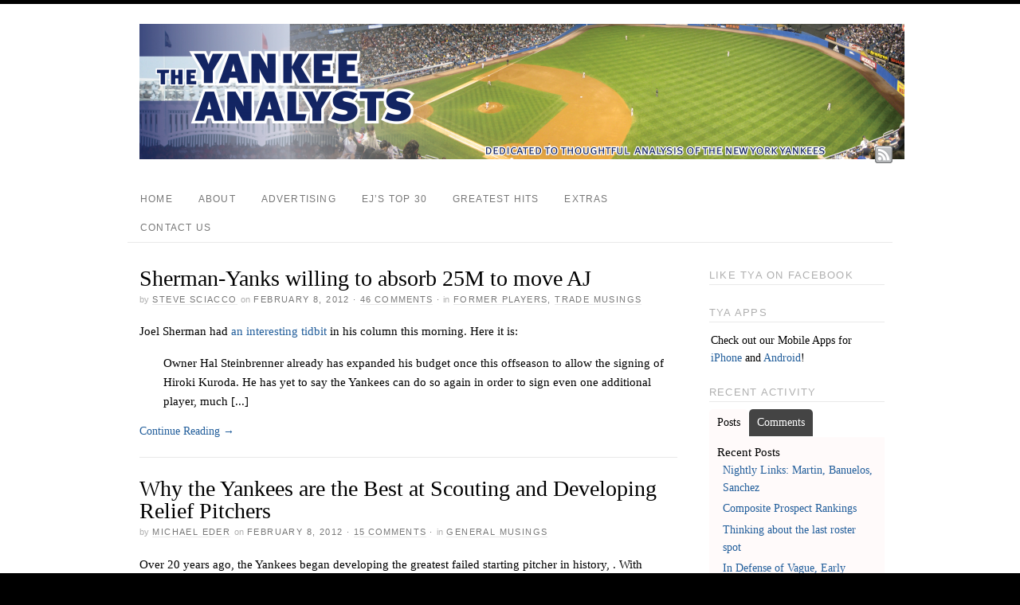

--- FILE ---
content_type: text/html; charset=utf-8
request_url: http://yankeeanalysts.com/2012/02/08
body_size: 16273
content:
<!DOCTYPE html>
<html dir="ltr" lang="en-US">
<head>
  <meta http-equiv="Content-Type" content="text/html; charset=utf-8">
  <title>2012 February 08 | New York Yankees blog, Yankees blog, A blog about the New York Yankees | The Yankee Analysts</title>
  <link rel="shortcut icon" href="/wp-content/uploads/2011/02/favicon.ico" type="image/x-icon">
  <link rel="profile" href="http://gmpg.org/xfn/11">
  <link rel="alternate" type="application/rss+xml" title="New York Yankees blog, Yankees blog, A blog about the New York Yankees | The Yankee Analysts &raquo; Feed" href="/feed">
  <link rel="alternate" type="application/rss+xml" title="New York Yankees blog, Yankees blog, A blog about the New York Yankees | The Yankee Analysts &raquo; Comments Feed" href="/comments/feed">
  <link rel='stylesheet' id='pagelines-stylesheet-css' href='/wp-content/themes/platform/style.css?ver=136-092711150651' type='text/css' media='all'>
  <link rel='stylesheet' id='tabber_widget-tabber-widget-rounded-light-css' href='/wp-content/plugins/tabber-widget/templates/rounded-light.css?ver=3.2.1' type='text/css' media='all'>
  <script type='text/javascript'>
  /* <![CDATA[ */
  var aec_frontend = {atdlang : 'en',atd : 'true',expand : 'true',url : 'https://yankeeanalysts.com/wp-content/plugins/wp-ajax-edit-comments/php/comment-popup.php',title : 'Comment Box'};
  /* ]]> */
  </script>
  <script type='text/javascript' src='/wp-includes/js/l10n.js?ver=20101110'></script>
  <script type='text/javascript' src='/wp-includes/js/jquery/jquery.js?ver=1.6.1'></script>
  <script type='text/javascript' src='/wp-content/plugins/tabber-widget/js/jquery.idTabs.min.js?ver=3.2.1'></script>
  <script type='text/javascript' src='/wp-content/plugins/wp-ajax-edit-comments/js/jquery.atd.textarea.js?ver=1.0'></script>
  <script type='text/javascript' src='/wp-content/plugins/wp-ajax-edit-comments/js/csshttprequest.js?ver=1.0'></script>
  <script type='text/javascript' src='/wp-content/plugins/wp-ajax-edit-comments/js/jquery.colorbox.min.js?ver=1.3.15'></script>
  <script type='text/javascript' src='/wp-content/plugins/wp-ajax-edit-comments/js/frontend.js?ver=1.0'></script>
  <link rel="EditURI" type="application/rsd+xml" title="RSD" href="/xmlrpc.php?rsd">
  <link rel="wlwmanifest" type="application/wlwmanifest+xml" href="/wp-includes/wlwmanifest.xml">
  <link rel='index' title='New York Yankees blog, Yankees blog, A blog about the New York Yankees | The Yankee Analysts' href='/'>
  <link rel="canonical" href="/2012/02/08">
  <script type="text/javascript" src="https://apis.google.com/js/plusone.js"></script>
  
  <script type="text/javascript">
  stLight.options({publisher:'wp.0767a0d8-ce87-484e-b767-b3ea1f6f92f2'});var st_type='wordpress3.0.5';
  </script>
  <script type="text/javascript" src="/wp-content/plugins/starcross-mlb-standings-widget/star_mlb_standings-js.php"></script>
  <link rel="stylesheet" href="/wp-content/plugins/starcross-mlb-standings-widget/standings.css" type="text/css" media="screen">
  <link rel="stylesheet" id="dynamic-css" href="/wp-content/themes/platform/css/dynamic.css?ver=136-092711203536" type="text/css" media="all">
  <style type="text/css">
  .recentcomments a{display:inline !important;padding:0 !important;margin:0 !important;}
  </style>
  <style type="text/css" media="all">
  /* <![CDATA[ */
  @import url("/wp-content/plugins/wp-table-reloaded/css/plugin.css?ver=1.9.2");
  @import url("/wp-content/plugins/wp-table-reloaded/css/datatables.css?ver=1.9.2");
  /* ]]> */
  </style>
</head>
<body class="archive date full_width ttype-posts tmain-posts">
  <div id="site" class="one-sidebar-right">
    <div id="page">
      <div id="page-canvas">
        <div id="header" class="container-group fix">
          <div class="outline">
            <div id="branding" class="container fix">
              <div class="texture">
                <div class="content">
                  <div class="content-pad">
                    <div class="branding_wrap">
                      <a class="mainlogo-link" href="/" title="New York Yankees blog, Yankees blog, A blog about the New York Yankees | The Yankee Analysts"><img class="mainlogo-img" src="/wp-content/uploads/2011/02/YAbanner-1-e1297211891753.png" alt="New York Yankees blog, Yankees blog, A blog about the New York Yankees | The Yankee Analysts"></a>
                      <div class="icons" style="bottom: 0px; right: px;">
                        <a target="_blank" href="/feed" class="rsslink"></a>
                      </div>
                    </div>
                    <div class="clear"></div>
                  </div>
                </div>
              </div>
            </div>
            <div id="primary-nav" class="container fix">
              <div class="texture">
                <div class="content">
                  <div class="content-pad">
                    <div id="nav_row" class="main_nav fix">
                      <ul id="menu-tya-menu" class="main-nav">
                        <li id="menu-item-25392" class="menu-item menu-item-type-custom menu-item-object-custom menu-item-home menu-item-25392">
                          <a href="/">Home</a>
                        </li>
                        <li id="menu-item-25389" class="menu-item menu-item-type-post_type menu-item-object-page menu-item-25389">
                          <a href="/about-3">About</a>
                        </li>
                        <li id="menu-item-25388" class="menu-item menu-item-type-post_type menu-item-object-page menu-item-25388">
                          <a href="/advertising">Advertising</a>
                        </li>
                        <li id="menu-item-25387" class="menu-item menu-item-type-post_type menu-item-object-page menu-item-25387">
                          <a href="/ejs-top-30">EJ&#8217;s Top 30</a>
                        </li>
                        <li id="menu-item-26425" class="menu-item menu-item-type-post_type menu-item-object-page menu-item-26425">
                          <a href="/greatest-hits">Greatest Hits</a>
                        </li>
                        <li id="menu-item-26424" class="menu-item menu-item-type-post_type menu-item-object-page menu-item-26424">
                          <a href="/guest-posts-interviews">Extras</a>
                        </li>
                        <li id="menu-item-25390" class="menu-item menu-item-type-post_type menu-item-object-page menu-item-25390">
                          <a href="/contact-us">Contact Us</a>
                        </li>
                      </ul>
                      <form method="get" class="searchform" action="https://yankeeanalysts.com/" onsubmit="this.submit();return false;">
                        <fieldset>
                           
                        </fieldset>
                      </form>
                    </div>
                    <div class="clear"></div>
                  </div>
                </div>
              </div>
            </div>
          </div>
        </div>
        <div id="page-main" class="container-group fix">
          <div id="dynamic-content" class="outline fix">
            <div id="maincontent" class="container fix">
              <div class="texture">
                <div class="content">
                  <div class="content-pad">
                    <div id="pagelines_content" class="one-sidebar-right fix">
                      <div id="column-wrap" class="fix">
                        <div id="column-main" class="mcolumn fix">
                          <div class="mcolumn-pad">
                            <div id="theloop" class="copy fix">
                              <div class="copy-pad">
                                <div class="post-38264 post type-post status-publish format-standard hentry category-former-players category-trade-musings fpost" id="post-38264">
                                  <div class="post-meta fix">
                                    <div class="post-header fix post-nothumb" style="">
                                      <div class="post-title-section fix">
                                        <div class="post-title fix">
                                          <h2 class="entry-title"><a href="/2012/02/sherman-yanks-willing-to-absorb-25m-to-move-aj-38264" title="Sherman-Yanks willing to absorb 25M to move AJ" rel="bookmark">Sherman-Yanks willing to absorb 25M to move AJ</a></h2>
                                          <div class="metabar">
                                            <em><span class="sword">By</span> <span class="author vcard"><span class="fn"><a href="/author/steve-s" title="Posts by Steve Sciacco" rel="author">Steve Sciacco</a></span></span> <span class="sword">On</span> <span class="date time published" title="2012-02-08T21:00:25-0500">February 8, 2012</span> &middot; <span class="post-comments"><a href="/2012/02/sherman-yanks-willing-to-absorb-25m-to-move-aj-38264#comments">46 Comments</a></span> &middot; <span class="sword">In</span> <span class="categories"><a href="/category/former-players" title="View all posts in Former Players" rel="category tag">Former Players</a>, <a href="/category/trade-musings" title="View all posts in Trade Musings" rel="category tag">Trade Musings</a></span></em>
                                          </div>
                                        </div>
                                      </div>
                                      <div class="post-excerpt">
                                        <p>Joel Sherman had <a href="http://www.nypost.com/p/sports/yankees/yankees_in_hunt_for_dh_H3FPo7yOcbbwTuW0BhEZcO">an interesting tidbit</a> in his column this morning. Here it is:</p>
                                        <p style="padding-left: 30px">Owner Hal Steinbrenner already has expanded his budget once this offseason to allow the signing of Hiroki Kuroda. He has yet to say the Yankees can do so again in order to sign even one additional player, much [...]</p>
                                        <p><span class='st_facebook' st_title='Sherman-Yanks willing to absorb 25M to move AJ' st_url='https://yankeeanalysts.com/2012/02/sherman-yanks-willing-to-absorb-25m-to-move-aj-38264' displaytext='share'></span><span class='st_twitter' st_title='Sherman-Yanks willing to absorb 25M to move AJ' st_url='https://yankeeanalysts.com/2012/02/sherman-yanks-willing-to-absorb-25m-to-move-aj-38264' displaytext='share'></span><span class='st_email' st_title='Sherman-Yanks willing to absorb 25M to move AJ' st_url='https://yankeeanalysts.com/2012/02/sherman-yanks-willing-to-absorb-25m-to-move-aj-38264' displaytext='share'></span><span class='st_sharethis' st_title='Sherman-Yanks willing to absorb 25M to move AJ' st_url='https://yankeeanalysts.com/2012/02/sherman-yanks-willing-to-absorb-25m-to-move-aj-38264' displaytext='share'></span></p>
                                      </div><a class="continue_reading_link" href="/2012/02/sherman-yanks-willing-to-absorb-25m-to-move-aj-38264" title="View Sherman-Yanks willing to absorb 25M to move AJ">Continue Reading <span class="right_arrow">&rarr;</span></a>
                                    </div>
                                  </div>
                                </div>
                                <div class="post-38288 post type-post status-publish format-standard hentry category-general-musings tag-alfredo-aceves tag-daniel-bard tag-david-robertson tag-drew-storen tag-john-axford tag-mariano-rivera tag-mark-melancon tag-tyler-clippard fpost" id="post-38288">
                                  <div class="post-meta fix">
                                    <div class="post-header fix post-nothumb" style="">
                                      <div class="post-title-section fix">
                                        <div class="post-title fix">
                                          <h2 class="entry-title"><a href="/2012/02/the-yankees-are-the-best-team-at-scouting-and-developing-relief-pitchers-38288" title="Why the Yankees are the Best at Scouting and Developing Relief Pitchers" rel="bookmark">Why the Yankees are the Best at Scouting and Developing Relief Pitchers</a></h2>
                                          <div class="metabar">
                                            <em><span class="sword">By</span> <span class="author vcard"><span class="fn"><a href="/author/michael-edder" title="Posts by Michael Eder" rel="author">Michael Eder</a></span></span> <span class="sword">On</span> <span class="date time published" title="2012-02-08T19:00:26-0500">February 8, 2012</span> &middot; <span class="post-comments"><a href="/2012/02/the-yankees-are-the-best-team-at-scouting-and-developing-relief-pitchers-38288#comments">15 Comments</a></span> &middot; <span class="sword">In</span> <span class="categories"><a href="/category/general-musings" title="View all posts in General Musings" rel="category tag">General Musings</a></span></em>
                                          </div>
                                        </div>
                                      </div>
                                      <div class="post-excerpt">
                                        <p>Over 20 years ago, the Yankees began developing the greatest failed starting pitcher in history, <!-- yankeeanalysts.com  -->. With Hughes and Chamberlain in constant rotation/bullpen limbo over the last few years, you could make a case that not much has changed in two decades. Banuelos and Betances should see regular starts in the later [...]</p>
                                        <p><span class='st_facebook' st_title='Why the Yankees are the Best at Scouting and Developing Relief Pitchers' st_url='https://yankeeanalysts.com/2012/02/the-yankees-are-the-best-team-at-scouting-and-developing-relief-pitchers-38288' displaytext='share'></span><span class='st_twitter' st_title='Why the Yankees are the Best at Scouting and Developing Relief Pitchers' st_url='https://yankeeanalysts.com/2012/02/the-yankees-are-the-best-team-at-scouting-and-developing-relief-pitchers-38288' displaytext='share'></span><span class='st_email' st_title='Why the Yankees are the Best at Scouting and Developing Relief Pitchers' st_url='https://yankeeanalysts.com/2012/02/the-yankees-are-the-best-team-at-scouting-and-developing-relief-pitchers-38288' displaytext='share'></span><span class='st_sharethis' st_title='Why the Yankees are the Best at Scouting and Developing Relief Pitchers' st_url='https://yankeeanalysts.com/2012/02/the-yankees-are-the-best-team-at-scouting-and-developing-relief-pitchers-38288' displaytext='share'></span></p>
                                      </div><a class="continue_reading_link" href="/2012/02/the-yankees-are-the-best-team-at-scouting-and-developing-relief-pitchers-38288" title="View Why the Yankees are the Best at Scouting and Developing Relief Pitchers">Continue Reading <span class="right_arrow">&rarr;</span></a>
                                    </div>
                                  </div>
                                </div>
                                <div class="post-38309 post type-post status-publish format-standard hentry category-hot-stove category-roster-decisions category-trade-musings fpost" id="post-38309">
                                  <div class="post-meta fix">
                                    <div class="post-header fix post-nothumb" style="">
                                      <div class="post-title-section fix">
                                        <div class="post-title fix">
                                          <h2 class="entry-title"><a href="/2012/02/man-overboard-can-yanks-rid-themselves-of-aj-burnett%e2%80%99s-sunk-cost-38309" title="Man Overboard: Can Yanks Rid Themselves of AJ Burnett’s Sunk Cost?" rel="bookmark">Man Overboard: Can Yanks Rid Themselves of AJ Burnett’s Sunk Cost?</a></h2>
                                          <div class="metabar">
                                            <em><span class="sword">By</span> <span class="author vcard"><span class="fn"><a href="/author/william-j" title="Posts by William Juliano" rel="author">William Juliano</a></span></span> <span class="sword">On</span> <span class="date time published" title="2012-02-08T17:09:29-0500">February 8, 2012</span> &middot; <span class="post-comments"><a href="/2012/02/man-overboard-can-yanks-rid-themselves-of-aj-burnett%e2%80%99s-sunk-cost-38309#comments">6 Comments</a></span> &middot; <span class="sword">In</span> <span class="categories"><a href="/category/hot-stove" title="View all posts in Hot Stove" rel="category tag">Hot Stove</a>, <a href="/category/roster-decisions" title="View all posts in Roster Decisions" rel="category tag">Roster Decisions</a>, <a href="/category/trade-musings" title="View all posts in Trade Musings" rel="category tag">Trade Musings</a></span></em>
                                          </div>
                                        </div>
                                      </div>
                                      <div class="post-excerpt">
                                        <p>(The following is being syndicated from<!-- yankeeanalysts.com  --><a href="http://www.captainsblog.info/" target="_blank">The Captain’s Blog</a>).</p>
                                        <p>Maybe&nbsp;A.J. Burnett&nbsp;isn’t untradeable after all? According to Joel Sherman, the&nbsp;<a href="http://www.nypost.com/p/sports/yankees/yankees_in_hunt_for_dh_H3FPo7yOcbbwTuW0BhEZcO">Yankees would probably have to pick up about $25 million</a>&nbsp;in order to move him, but considering his contract represents a sunk cost, any deal would be a lifeline.</p>
                                        <p>The Yankees’ incentive to trade [...]</p>
                                        <p><span class='st_facebook' st_title='Man Overboard: Can Yanks Rid Themselves of AJ Burnett’s Sunk Cost?' st_url='https://yankeeanalysts.com/2012/02/man-overboard-can-yanks-rid-themselves-of-aj-burnett%e2%80%99s-sunk-cost-38309' displaytext='share'></span><span class='st_twitter' st_title='Man Overboard: Can Yanks Rid Themselves of AJ Burnett’s Sunk Cost?' st_url='https://yankeeanalysts.com/2012/02/man-overboard-can-yanks-rid-themselves-of-aj-burnett%e2%80%99s-sunk-cost-38309' displaytext='share'></span><span class='st_email' st_title='Man Overboard: Can Yanks Rid Themselves of AJ Burnett’s Sunk Cost?' st_url='https://yankeeanalysts.com/2012/02/man-overboard-can-yanks-rid-themselves-of-aj-burnett%e2%80%99s-sunk-cost-38309' displaytext='share'></span><span class='st_sharethis' st_title='Man Overboard: Can Yanks Rid Themselves of AJ Burnett’s Sunk Cost?' st_url='https://yankeeanalysts.com/2012/02/man-overboard-can-yanks-rid-themselves-of-aj-burnett%e2%80%99s-sunk-cost-38309' displaytext='share'></span></p>
                                      </div><a class="continue_reading_link" href="/2012/02/man-overboard-can-yanks-rid-themselves-of-aj-burnett%e2%80%99s-sunk-cost-38309" title="View Man Overboard: Can Yanks Rid Themselves of AJ Burnett’s Sunk Cost?">Continue Reading <span class="right_arrow">&rarr;</span></a>
                                    </div>
                                  </div>
                                </div>
                                <div class="post-38287 post type-post status-publish format-standard hentry category-uncategorized fpost" id="post-38287">
                                  <div class="post-meta fix">
                                    <div class="post-header fix post-nothumb" style="">
                                      <div class="post-title-section fix">
                                        <div class="post-title fix">
                                          <h2 class="entry-title"><a href="/2012/02/ivan-novas-strikeouts-38287" title="Ivan Nova&#8217;s Strikeouts" rel="bookmark">Ivan Nova&#8217;s Strikeouts</a></h2>
                                          <div class="metabar">
                                            <em><span class="sword">By</span> <span class="author vcard"><span class="fn"><a href="/author/alex-geshwind" title="Posts by Alex Geshwind" rel="author">Alex Geshwind</a></span></span> <span class="sword">On</span> <span class="date time published" title="2012-02-08T14:30:18-0500">February 8, 2012</span> &middot; <span class="post-comments"><a href="/2012/02/ivan-novas-strikeouts-38287#comments">13 Comments</a></span> &middot; <span class="sword">In</span> <span class="categories"><a href="/category/uncategorized" title="View all posts in Uncategorized" rel="category tag">Uncategorized</a></span></em>
                                          </div>
                                        </div>
                                      </div>
                                      <div class="post-excerpt">
                                        <p><a href="/wp-content/uploads/2011/09/ivan-nova-reuters.jpeg"></a><!-- yankeeanalysts.com  --> in the second half of last season was, at the very least, the second best starting pitcher on the best team in the American League. 8-0 with a 3.18 ERA and a 2.35 K/BB rate, the late-blooming&nbsp;Dominican&nbsp;right hander with a big body and big stuff looked to be putting everything together [...]</p>
                                        <p><span class='st_facebook' st_title='Ivan Nova&#8217;s Strikeouts' st_url='https://yankeeanalysts.com/2012/02/ivan-novas-strikeouts-38287' displaytext='share'></span><span class='st_twitter' st_title='Ivan Nova&#8217;s Strikeouts' st_url='https://yankeeanalysts.com/2012/02/ivan-novas-strikeouts-38287' displaytext='share'></span><span class='st_email' st_title='Ivan Nova&#8217;s Strikeouts' st_url='https://yankeeanalysts.com/2012/02/ivan-novas-strikeouts-38287' displaytext='share'></span><span class='st_sharethis' st_title='Ivan Nova&#8217;s Strikeouts' st_url='https://yankeeanalysts.com/2012/02/ivan-novas-strikeouts-38287' displaytext='share'></span></p>
                                      </div><a class="continue_reading_link" href="/2012/02/ivan-novas-strikeouts-38287" title="View Ivan Nova&#8217;s Strikeouts">Continue Reading <span class="right_arrow">&rarr;</span></a>
                                    </div>
                                  </div>
                                </div>
                                <div class="post-38276 post type-post status-publish format-standard hentry category-organizational-philosophies tag-cc-sabathia tag-edwin-jackson tag-hiroki-kuroda tag-michael-pineda tag-raul-ibanez fpost" id="post-38276">
                                  <div class="post-meta fix">
                                    <div class="post-header fix post-nothumb" style="">
                                      <div class="post-title-section fix">
                                        <div class="post-title fix">
                                          <h2 class="entry-title"><a href="/2012/02/could-raul-ibanez-be-a-decoy-38276" title="Could Raul Ibanez be a Decoy?" rel="bookmark">Could Raul Ibanez be a Decoy?</a></h2>
                                          <div class="metabar">
                                            <em><span class="sword">By</span> <span class="author vcard"><span class="fn"><a href="/author/michael-edder" title="Posts by Michael Eder" rel="author">Michael Eder</a></span></span> <span class="sword">On</span> <span class="date time published" title="2012-02-08T09:30:50-0500">February 8, 2012</span> &middot; <span class="post-comments"><a href="/2012/02/could-raul-ibanez-be-a-decoy-38276#comments">11 Comments</a></span> &middot; <span class="sword">In</span> <span class="categories"><a href="/category/organizational-philosophies" title="View all posts in Organizational Philosophies" rel="category tag">Organizational Philosophies</a></span></em>
                                          </div>
                                        </div>
                                      </div>
                                      <div class="post-excerpt">
                                        <p>Monday appeared as if it was the day we’d finally find out the new DH in 2012. <a href="http://espn.go.com/new-york/mlb/story/_/id/7548175/source-new-york-yankees-look-johnny-damon-hideki-matsui-raul-ibanez">Buster Olney reported</a> late afternoon, that the decision between , <!-- yankeeanalysts.com  -->, or <!-- yankeeanalysts.com  --> would be made by the end of the week.  up with [...]</p>
                                        <p><span class='st_facebook' st_title='Could Raul Ibanez be a Decoy?' st_url='https://yankeeanalysts.com/2012/02/could-raul-ibanez-be-a-decoy-38276' displaytext='share'></span><span class='st_twitter' st_title='Could Raul Ibanez be a Decoy?' st_url='https://yankeeanalysts.com/2012/02/could-raul-ibanez-be-a-decoy-38276' displaytext='share'></span><span class='st_email' st_title='Could Raul Ibanez be a Decoy?' st_url='https://yankeeanalysts.com/2012/02/could-raul-ibanez-be-a-decoy-38276' displaytext='share'></span><span class='st_sharethis' st_title='Could Raul Ibanez be a Decoy?' st_url='https://yankeeanalysts.com/2012/02/could-raul-ibanez-be-a-decoy-38276' displaytext='share'></span></p>
                                      </div><a class="continue_reading_link" href="/2012/02/could-raul-ibanez-be-a-decoy-38276" title="View Could Raul Ibanez be a Decoy?">Continue Reading <span class="right_arrow">&rarr;</span></a>
                                    </div>
                                  </div>
                                </div>
                                <div class="clear"></div>
                              </div>
                            </div>
                            <div id="pagination" class="copy fix">
                              <div class="copy-pad">
                                <div class="clear"></div>
                              </div>
                            </div>
                          </div>
                        </div>
                      </div>
                      <div id="sidebar-wrap" class="fix">
                        <div id="sidebar1" class="scolumn fix">
                          <div class="scolumn-pad">
                            <div id="sidebar_primary" class="copy fix">
                              <div class="copy-pad">
                                <ul id="list_sidebar_primary" class="sidebar_widgets fix">
                                  <li id="mr-like-widget-3" class="MR_Like_Widget widget fix">
                                    <div class="widget-pad">
                                      <h3 class="widget-title">LIKE TYA ON FACEBOOK</h3>
                                    </div>
                                  </li>
                                  <li id="text-7" class="widget_text widget fix">
                                    <div class="widget-pad">
                                      <h3 class="widget-title">TYA Apps</h3>
                                      <div class="textwidget">
                                        Check out our Mobile Apps for <a href="http://itunes.apple.com/us/app/the-yankee-analyst/id448297317?mt=8/">iPhone</a> and <a href="https://market.android.com/details?id=com.shoutem.n31906">Android</a>!
                                      </div>
                                    </div>
                                  </li>
                                  <li id="tabber_widget-3" class="tabber_widget widget fix">
                                    <div class="widget-pad">
                                      <h3 class="widget-title">Recent Activity</h3>
                                      <div id="tabber_widget-3-content" class="tabber-widget-0 tabber-widget-rounded-light">
                                        <ul class="tabber-widget-tabs">
                                          <li>
                                            <a class="selected" href="#tab-tabber_widget-3-1">Posts</a>
                                          </li>
                                          <li>
                                            <a href="#tab-tabber_widget-3-2">Comments</a>
                                          </li>
                                        </ul>
                                        <div id="tab-tabber_widget-3-1" class="tabber-widget-content">
                                          <div class="tabber-widget widget_recent_entries" id="recent-posts-3">
                                            <h5 class="tabber-widget-title">Recent Posts</h5>
                                            <ul>
                                              <li>
                                                <a href="/2012/02/nightly-links-martin-banuelos-sanchez-38750" title="Nightly Links: Martin, Banuelos, Sanchez">Nightly Links: Martin, Banuelos, Sanchez</a>
                                              </li>
                                              <li>
                                                <a href="/2012/02/composite-prospect-rankings-38731" title="Composite Prospect Rankings">Composite Prospect Rankings</a>
                                              </li>
                                              <li>
                                                <a href="/2012/02/thinking-about-the-last-roster-spot-38742" title="Thinking about the last roster spot">Thinking about the last roster spot</a>
                                              </li>
                                              <li>
                                                <a href="/2012/02/in-defense-of-vague-early-spring-training-reports-38738" title="In Defense of Vague, Early Spring Training Reports">In Defense of Vague, Early Spring Training Reports</a>
                                              </li>
                                              <li>
                                                <a href="/2012/02/standardizing-the-top-yankee-prospects-38735" title="Standardizing The Top Yankee Prospects">Standardizing The Top Yankee Prospects</a>
                                              </li>
                                              <li>
                                                <a href="/2012/02/reiterating-a-point-about-the-post-mo-dern-world-38727" title="Reiterating a point about the Post Mo-dern world">Reiterating a point about the Post Mo-dern world</a>
                                              </li>
                                              <li>
                                                <a href="/2012/02/nightly-links-aardsma-rivera-arod-38725" title="Nightly Links: Aardsma, Rivera, Arod">Nightly Links: Aardsma, Rivera, Arod</a>
                                              </li>
                                              <li>
                                                <a href="/2012/02/the-ibanezjones-dh-v-the-montero-dh-38690" title="The Ibanez/Jones DH v. The Montero DH">The Ibanez/Jones DH v. The Montero DH</a>
                                              </li>
                                              <li>
                                                <a href="/2012/02/catch-22-yadier-molina%e2%80%99s-bat-once-again-puts-the-cardinals-on-the-defensive-38719" title="Catch-22: Yadier Molina’s Bat Again Puts the Cardinals on the Defensive">Catch-22: Yadier Molina’s Bat Again Puts the Cardinals on the Defensive</a>
                                              </li>
                                              <li>
                                                <a href="/2012/02/eric-chavez-is-back-why-38688" title="Eric Chavez is back. Why?">Eric Chavez is back. Why?</a>
                                              </li>
                                            </ul>
                                          </div>
                                        </div>
                                        <div id="tab-tabber_widget-3-2" class="tabber-widget-content">
                                          <div class="tabber-widget widget_recent_comments" id="recent-comments-3">
                                            <h5 class="tabber-widget-title">Recent Comments</h5>
                                            <ul id="recentcomments">
                                              <li class="recentcomments">
                                                <a href='http://rollercoasterinfo/games' rel='external nofollow' class='url'>roller coaster games</a> on <a href="/2011/08/posada-and-the-dh-in-2012-33192#comment-171928">Posada and the DH in 2012</a>
                                              </li>
                                              <li class="recentcomments">bottom line on <a href="/2012/02/composite-prospect-rankings-38731#comment-171887">Composite Prospect Rankings</a>
                                              </li>
                                              <li class="recentcomments">Greg on <a href="/2012/02/thinking-about-the-last-roster-spot-38742#comment-171794">Thinking about the last roster spot</a>
                                              </li>
                                              <li class="recentcomments">
                                                 on <a href="/2012/02/whos-been-eating-all-the-capn-crunch-38704#comment-171761">Who&#8217;s Been Eating All The Cap&#8217;n Crunch?</a>
                                              </li>
                                              <li class="recentcomments">
                                                <a href='/' rel='external nofollow' class='url'>Eric Schultz</a> on <a href="/2012/02/reiterating-a-point-about-the-post-mo-dern-world-38727#comment-171757">Reiterating a point about the Post Mo-dern world</a>
                                              </li>
                                              <li class="recentcomments">Hawaii Dave on <a href="/2012/02/the-ibanezjones-dh-v-the-montero-dh-38690#comment-171752">The Ibanez/Jones DH v. The Montero DH</a>
                                              </li>
                                              <li class="recentcomments">Les millman on <a href="/2012/02/eric-chavez-is-back-why-38688#comment-171751">Eric Chavez is back. Why?</a>
                                              </li>
                                              <li class="recentcomments">Steve Karsay on <a href="/2012/02/reiterating-a-point-about-the-post-mo-dern-world-38727#comment-171740">Reiterating a point about the Post Mo-dern world</a>
                                              </li>
                                              <li class="recentcomments">
                                                <a href='/2012/02/reiterating-a-point-about-the-post-mo-dern-world-38727' rel='external nofollow' class='url'>Reiterating a point about the Post Mo-dern world | New York Yankees blog, Yankees blog, A blog about the New York Yankees | The Yankee Analysts</a> on <a href="/2011/02/life-after-mo-25678#comment-171734">Life After Mo</a>
                                              </li>
                                              <li class="recentcomments">Joe G on <a href="/2012/02/nightly-links-aardsma-rivera-arod-38725#comment-171721">Nightly Links: Aardsma, Rivera, Arod</a>
                                              </li>
                                            </ul>
                                          </div>
                                        </div>
                                      </div>
                                      <script type="text/javascript">
                                      jQuery("#tabber_widget-3-content ul").idTabs();
                                      </script>
                                    </div>
                                  </li>
                                  <li id="tabber_widget-7" class="tabber_widget widget fix">
                                    <div class="widget-pad">
                                      <h3 class="widget-title">Authors</h3>
                                      <div id="tabber_widget-7-content" class="tabber-widget-4 tabber-widget-rounded-light">
                                        <ul class="tabber-widget-tabs">
                                          <li>
                                            <a class="selected" href="#tab-tabber_widget-7-1">Author List</a>
                                          </li>
                                          <li>
                                            <a href="#tab-tabber_widget-7-2">Twitter</a>
                                          </li>
                                        </ul>
                                        <div id="tab-tabber_widget-7-1" class="tabber-widget-content">
                                          <div class="tabber-widget widget_knrAuthorList" id="knr-author-list">
                                            <h5 class="tabber-widget-title">Authors</h5>
                                            <ul class="">
                                              <li>
                                                <a href="/?author=22" title="Posts by Michael Eder">Michael Eder</a>
                                              </li>
                                              <li>
                                                <a href="/?author=9" title="Posts by EJ Fagan ">EJ Fagan</a>
                                              </li>
                                              <li>
                                                <a href="/?author=20" title="Posts by Alex Geshwind">Alex Geshwind</a>
                                              </li>
                                              <li>
                                                <a href="/?author=10" title="Posts by Matt Imbrogno ">Matt Imbrogno</a>
                                              </li>
                                              <li>
                                                <a href="/?author=7" title="Posts by William Juliano ">William Juliano</a>
                                              </li>
                                              <li>
                                                <a href="/?author=21" title="Posts by Domenic Lanza">Domenic Lanza</a>
                                              </li>
                                              <li>
                                                <a href="/?author=16" title="Posts by Mike Jaggers-Radolf">Mike Jaggers-Radolf</a>
                                              </li>
                                              <li>
                                                <a href="/?author=19" title="Posts by Brad Vietrogoski">Brad Vietrogoski</a>
                                              </li>
                                              <li>
                                                <a href="/?author=8" title="Posts by Eric Schultz ">Eric Schultz</a>
                                              </li>
                                              <li>
                                                <a href="/?author=12" title="Posts by Steve Sciacco ">Steve Sciacco</a>
                                              </li>
                                            </ul>
                                          </div>
                                        </div>
                                        <div id="tab-tabber_widget-7-2" class="tabber-widget-content">
                                          <div class="tabber-widget widget_text" id="text-6">
                                            <h5 class="tabber-widget-title">Twitter</h5>
                                            <div class="textwidget">
                                              <p>* TYA Twitter - </p>
                                              <p>* EJ Fagan - </p>
                                              <p>* Matt Imbrogno -</p>
                                              <p>* William J. -</p>
                                              <p>* Larry Koestler-</p>
                                              <p>* Moshe Mandel -</p>
                                              <p>* Sean P. -</p>
                                              <p>* Eric Schultz - </p>
                                              <p>* Matt Warden - </p>
                                            </div>
                                          </div>
                                        </div>
                                      </div>
                                      <script type="text/javascript">
                                      jQuery("#tabber_widget-7-content ul").idTabs();
                                      </script>
                                    </div>
                                  </li>
                                  <li id="text-9" class="widget_text widget fix">
                                    <div class="widget-pad">
                                      <div class="textwidget">
                                        Most <a href="http://www.pokersite.org/us-poker-sites/">poker sites open to US players</a> also provide <a href="http://www.slots.org/USA-Players/US-Online-Casinos-USA-Slots/">online casinos accepting USA</a> players. A good example of this is BetOnline.com, where you can play 3D casino games, bet on sports or play poker from anywhere in the United States.
                                      </div>
                                    </div>
                                  </li>
                                  <li id="text-8" class="widget_text widget fix">
                                    <div class="widget-pad">
                                      <h3 class="widget-title">Other Links</h3>
                                      <div class="textwidget">
                                        <a href="http://www.partypoker.it/">PartyPoker Italia</a>
                                      </div>
                                    </div>
                                  </li>
                                  <li id="meta-3" class="widget_meta widget fix">
                                    <div class="widget-pad">
                                      <h3 class="widget-title">Meta</h3>
                                      <ul>
                                        <li>
                                          <a href="/wp-login.php">Log in</a>
                                        </li>
                                        <li>
                                          <a href="/feed" title="Syndicate this site using RSS 2.0">Entries <abbr title="Really Simple Syndication">RSS</abbr></a>
                                        </li>
                                        <li>
                                          <a href="/comments/feed" title="The latest comments to all posts in RSS">Comments <abbr title="Really Simple Syndication">RSS</abbr></a>
                                        </li>
                                        <li>
                                          <a href="http://wordpress.org/" title="Powered by WordPress, state-of-the-art semantic personal publishing platform.">WordPress.org</a>
                                        </li>
                                      </ul>
                                    </div>
                                  </li>
                                  <li id="tabber_widget-6" class="tabber_widget widget fix">
                                    <div class="widget-pad">
                                      <h3 class="widget-title">Blogroll</h3>
                                      <div id="tabber_widget-6-content" class="tabber-widget-3 tabber-widget-rounded-light">
                                        <ul class="tabber-widget-tabs">
                                          <li>
                                            <a class="selected" href="#tab-tabber_widget-6-1">Blogs</a>
                                          </li>
                                          <li>
                                            <a href="#tab-tabber_widget-6-2">Writers</a>
                                          </li>
                                          <li>
                                            <a href="#tab-tabber_widget-6-3">Resources</a>
                                          </li>
                                        </ul>
                                        <div id="tab-tabber_widget-6-1" class="tabber-widget-content">
                                          <div class="tabber-widget widget_links" id="linkcat-216">
                                            <h5 class="tabber-widget-title">Blogs</h5>
                                            <ul class='xoxo blogroll'>
                                              <li>
                                                <a href="https://ablogforarod.blogspot.com/">An A-Blog for A-Rod</a>
                                              </li>
                                              <li>
                                                <!-- yankeeanalysts.com <a href="http://beatofthebronx.com/"> -->Beat of the Bronx<!-- yankeeanalysts.com </a> -->
                                              </li>
                                              <li>
                                                <a href="http://www.bronxbanterblog.com">Bronx Banter</a>
                                              </li>
                                              <li>
                                                <a href="http://www.bronxbaseballdaily.com/">Bronx Baseball Daily</a>
                                              </li>
                                              <li>
                                                <a href="http://thebronxbrains.wordpress.com/">Bronx Brains</a>
                                              </li>
                                              <li>
                                                <a href="https://dontbringinthelefty.blogspot.com/">Don&#039;t Bring in the Lefty</a>
                                              </li>
                                              <li>
                                                <a href="https://fackyouk.blogspot.com/">Fack Youk</a>
                                              </li>
                                              <li>
                                                <!-- yankeeanalysts.com <a href="http://www.itsaboutthemoney.net/"> -->It&#039;s About The Money<!-- yankeeanalysts.com </a> -->
                                              </li>
                                              <li>
                                                <a href="http://www.i-yankees.com">iYankees</a>
                                              </li>
                                              <li>
                                                <a href="/">Lady Loves Pinstripes</a>
                                              </li>
                                              <li>
                                                <a href="http://www.lennysyankees.com/">Lenny&#039;s Yankees</a>
                                              </li>
                                              <li>
                                                <a href="https://newstadiuminsider.blogspot.com/">New Stadium Insider</a>
                                              </li>
                                              <li>
                                                <a href="http://nomaas.org">No Maas</a>
                                              </li>
                                              <li>
                                                <a href="http://www.pinstripealley.com/">Pinstripe Alley</a>
                                              </li>
                                              <li>
                                                <a href="http://pinstripemystique.wordpress.com/">Pinstripe Mystique</a>
                                              </li>
                                              <li>
                                                <a href="http://www.pinstripedbible.com">Pinstriped Bible</a>
                                              </li>
                                              <li>
                                                <a href="/">River Ave. Blues</a>
                                              </li>
                                              <li>
                                                <a href="http://www.replacementlevel.com/index.php/RLYW/index/">RLYW</a>
                                              </li>
                                              <li>
                                                <a href="http://captnsblog.wordpress.com/">The Captain&#039;s Blog</a>
                                              </li>
                                              <li>
                                                <a href="http://teamnerdrage.com/">The Girl Who Loved Andy Pettitte</a>
                                              </li>
                                              <li>
                                                <a href="https://www.thegreedypinstripes.blogspot.com/">The Greedy Pinstripes</a>
                                              </li>
                                              <li>
                                                <a href="http://www.puristbleedspinstripes.com">This Purist Bleeds Pinstripes</a>
                                              </li>
                                              <li>
                                                <!-- yankeeanalysts.com <a href="http://valueoverreplacementgrit.com/"> -->Value Over Replacement Grit<!-- yankeeanalysts.com </a> -->
                                              </li>
                                              <li>
                                                <a href="http://waswatching.com">WasWatching</a>
                                              </li>
                                              <li>
                                                <a href="http://www.yankeesource.com/">Yankee Source</a>
                                              </li>
                                              <li>
                                                <!-- yankeeanalysts.com <a href="http://www.yankeeist.com/"> -->Yankeeist<!-- yankeeanalysts.com </a> -->
                                              </li>
                                              <li>
                                                <a href="http://espn.go.com/blog/new-york/yankees/">Yankees Blog | ESPN New York</a>
                                              </li>
                                              <li>
                                                <a href="http://yankeesfansunite.wordpress.com">Yankees Fans Unite</a>
                                              </li>
                                              <li>
                                                <!-- yankeeanalysts.com <a href="http://www.yfsf.org/"> -->YFSF<!-- yankeeanalysts.com </a> -->
                                              </li>
                                              <li>
                                                <a href="http://youcantpredictbaseball.wordpress.com/">You Can&#039;t Predict Baseball</a>
                                              </li>
                                              <li>
                                                <a href="http://zellspinstripeblog.com/">Zell&#039;s Pinstripe Blog</a>
                                              </li>
                                            </ul>
                                          </div>
                                        </div>
                                        <div id="tab-tabber_widget-6-2" class="tabber-widget-content">
                                          <div class="tabber-widget widget_links" id="linkcat-2419">
                                            <h5 class="tabber-widget-title">Writers</h5>
                                            <ul class='xoxo blogroll'>
                                              <li>
                                                <a href="http://bats.blogs.nytimes.com/">Bats (NYT)</a>
                                              </li>
                                              <li>
                                                <!-- yankeeanalysts.com <a href="http://www.nydailynews.com/blogs/yankees/"> -->Blogging the Bombers (Feinsand)<!-- yankeeanalysts.com </a> -->
                                              </li>
                                              <li>
                                                <a href="http://bombersbeat.mlblogs.com/">Bombers Beat</a>
                                              </li>
                                              <li>
                                                <a href="http://insider.espn.go.com/espn/blog/index?name=olney_buster">Buster Olney</a>
                                              </li>
                                              <li>
                                                <a href="http://www.newsday.com/sports/baseball/yankees/e-boland-and-the-bombers-1.812003/e-boland-and-the-bombers-1.1419203?partner=rss">E-Boland</a>
                                              </li>
                                              <li>
                                                <a href="http://www.myyesnetwork.com/16197/blog/?pref_tab=blog">Jack Curry</a>
                                              </li>
                                              <li>
                                                <a href="https://joeposnanski.blogspot.com/">Joe Posnanski</a>
                                              </li>
                                              <li>
                                                <!-- yankeeanalysts.com <a href="http://www.nypost.com/blogs/hardball"> -->Joel Sherman<!-- yankeeanalysts.com </a> -->
                                              </li>
                                              <li>
                                                <!-- yankeeanalysts.com <a href="http://sportsillustrated.cnn.com/writers/jon_heyman/archive/index.html"> -->Jon Heyman<!-- yankeeanalysts.com </a> -->
                                              </li>
                                              <li>
                                                <a href="http://insider.espn.go.com/espn/blog/index?name=law_keith">Keith Law</a>
                                              </li>
                                              <li>
                                                <a href="http://www.newsday.com/sports/baseball/ken-davidoff-s-baseball-insider-1.1278117/ken-davidoff-s-baseball-insider-1.1419190?partner=rss">Ken Davidoff</a>
                                              </li>
                                              <li>
                                                <a href="http://msn.foxsports.com/writer/Ken_Rosenthal">Ken Rosenthal</a>
                                              </li>
                                              <li>
                                                <a href="http://yankees.lhblogs.com">LoHud Yankees Blog</a>
                                              </li>
                                              <li>
                                                <a href="http://www.nj.com/yankees/index.ssf/marc_carig/index.html">Marc Carig</a>
                                              </li>
                                              <li>
                                                <a href="http://www.tmarchman.com/">Tim Marchman</a>
                                              </li>
                                              <li>
                                                <!-- yankeeanalysts.com <a href="http://sportsillustrated.cnn.com/writers/tom_verducci/archive/"> -->Tom Verducci<!-- yankeeanalysts.com </a> -->
                                              </li>
                                            </ul>
                                          </div>
                                        </div>
                                        <div id="tab-tabber_widget-6-3" class="tabber-widget-content">
                                          <div class="tabber-widget widget_links" id="linkcat-2420">
                                            <h5 class="tabber-widget-title">Resources</h5>
                                            <ul class='xoxo blogroll'>
                                              <li>
                                                <a href="http://baseballanalysts.com/">Baseball Analysts</a>
                                              </li>
                                              <li>
                                                <a href="http://baseballmusings.com">Baseball Musings</a>
                                              </li>
                                              <li>
                                                <a href="http://www.baseballprospectus.com/">Baseball Prospectus</a>
                                              </li>
                                              <li>
                                                <a href="http://www.baseballthinkfactory.org/">Baseball Think Factory</a>
                                              </li>
                                              <li>
                                                <!-- yankeeanalysts.com <a href="http://www.baseball-intellect.com"> -->Baseball-Intellect<!-- yankeeanalysts.com </a> -->
                                              </li>
                                              <li>
                                                <a href="http://www.baseball-reference.com/">Baseball-Reference</a>
                                              </li>
                                              <li>
                                                <a href="http://www.baseballthinkfactory.org/files/newsstand/newsblog/">BBTF Baseball Primer</a>
                                              </li>
                                              <li>
                                                <a href="http://www.beyondtheboxscore.com/">Beyond the Box Score</a>
                                              </li>
                                              <li>
                                                <a href="http://brooksbaseball.net/pfxVB/pfx.php">Brooks Baseball</a>
                                              </li>
                                              <li>
                                                <a href="https://mlbcontracts.blogspot.com/">Cot&#039;s Baseball Contracts</a>
                                              </li>
                                              <li>
                                                <a href="http://espn.go.com/blog/statsinfo/category/_/name/mlb-2">ESPN&#039;s MLB Stats &amp; Info Blog</a>
                                              </li>
                                              <li>
                                                <a href="http://espn.go.com/blog/sweetspot">ESPN&#039;s SweetSpot Blog</a>
                                              </li>
                                              <li>
                                                <a href="http://www.fangraphs.com/blogs">FanGraphs</a>
                                              </li>
                                              <li>
                                                <!-- yankeeanalysts.com <a href="http://www.joelefkowitz.com/pitch.php"> -->Joe Lefkowitz&#039;s PitchFX Tool<!-- yankeeanalysts.com </a> -->
                                              </li>
                                              <li>
                                                <a href="http://www.minorleagueball.com/">Minor League Ball</a>
                                              </li>
                                              <li>
                                                <a href="http://www.mlbtraderumors.com/">MLB Trade Rumors</a>
                                              </li>
                                              <li>
                                                <a href="http://nymag.com/daily/sports/">NYMag.com&#039;s Sports Section</a>
                                              </li>
                                              <li>
                                                <a href="http://pitchfx.texasleaguers.com/index.php">TexasLeaguers.com</a>
                                              </li>
                                              <li>
                                                
                                              </li>
                                              <li>
                                                <a href="http://www.insidethebook.com/ee/">THE BOOK</a>
                                              </li>
                                              <li>
                                                <a href="http://www.hardballtimes.com/">The Hardball Times</a>
                                              </li>
                                              <li>
                                                <a href="http://newyork.yankees.mlb.com/index.jsp?c_id=nyy">The Official Site of The New York Yankees</a>
                                              </li>
                                              <li>
                                                <a href="http://blogs.wsj.com/dailyfix/">The Wall Street Journal&#039;s Daily Fix Sports Blog</a>
                                              </li>
                                              <li>
                                                <!-- yankeeanalysts.com <a href="http://web.yesnetwork.com/index.jsp"> -->YESNetwork.com<!-- yankeeanalysts.com </a> -->
                                              </li>
                                            </ul>
                                          </div>
                                        </div>
                                      </div>
                                      <script type="text/javascript">
                                      jQuery("#tabber_widget-6-content ul").idTabs();
                                      </script>
                                    </div>
                                  </li>
                                  <li id="tabber_widget-4" class="tabber_widget widget fix">
                                    <div class="widget-pad">
                                      <h3 class="widget-title">Search TYA</h3>
                                      <div id="tabber_widget-4-content" class="tabber-widget-1 tabber-widget-rounded-light">
                                        <ul class="tabber-widget-tabs">
                                          <li>
                                            <a class="selected" href="#tab-tabber_widget-4-1">Archives</a>
                                          </li>
                                          <li>
                                            <a href="#tab-tabber_widget-4-2">Calendar</a>
                                          </li>
                                        </ul>
                                        <div id="tab-tabber_widget-4-1" class="tabber-widget-content">
                                          <div class="tabber-widget widget_archive" id="archives-3">
                                            <h5 class="tabber-widget-title">Archives</h5><select name="archive-dropdown" onchange='document.location.href=this.options[this.selectedIndex].value;'>
                                              <option value="">
                                                Select Month
                                              </option>
                                              <option value='https://yankeeanalysts.com/2012/02'>
                                                February 2012
                                              </option>
                                              <option value='https://yankeeanalysts.com/2012/01'>
                                                January 2012
                                              </option>
                                              <option value='https://yankeeanalysts.com/2011/12'>
                                                December 2011
                                              </option>
                                              <option value='https://yankeeanalysts.com/2011/11'>
                                                November 2011
                                              </option>
                                              <option value='https://yankeeanalysts.com/2011/10'>
                                                October 2011
                                              </option>
                                              <option value='https://yankeeanalysts.com/2011/09'>
                                                September 2011
                                              </option>
                                              <option value='https://yankeeanalysts.com/2011/08'>
                                                August 2011
                                              </option>
                                              <option value='https://yankeeanalysts.com/2011/07'>
                                                July 2011
                                              </option>
                                              <option value='https://yankeeanalysts.com/2011/06'>
                                                June 2011
                                              </option>
                                              <option value='https://yankeeanalysts.com/2011/05'>
                                                May 2011
                                              </option>
                                              <option value='https://yankeeanalysts.com/2011/04'>
                                                April 2011
                                              </option>
                                              <option value='https://yankeeanalysts.com/2011/03'>
                                                March 2011
                                              </option>
                                              <option value='https://yankeeanalysts.com/2011/02'>
                                                February 2011
                                              </option>
                                              <option value='https://yankeeanalysts.com/2011/01'>
                                                January 2011
                                              </option>
                                              <option value='https://yankeeanalysts.com/2010/12'>
                                                December 2010
                                              </option>
                                              <option value='https://yankeeanalysts.com/2010/11'>
                                                November 2010
                                              </option>
                                              <option value='https://yankeeanalysts.com/2010/10'>
                                                October 2010
                                              </option>
                                              <option value='https://yankeeanalysts.com/2010/09'>
                                                September 2010
                                              </option>
                                              <option value='https://yankeeanalysts.com/2010/08'>
                                                August 2010
                                              </option>
                                              <option value='https://yankeeanalysts.com/2010/07'>
                                                July 2010
                                              </option>
                                              <option value='https://yankeeanalysts.com/2010/06'>
                                                June 2010
                                              </option>
                                              <option value='https://yankeeanalysts.com/2010/05'>
                                                May 2010
                                              </option>
                                              <option value='https://yankeeanalysts.com/2010/04'>
                                                April 2010
                                              </option>
                                              <option value='https://yankeeanalysts.com/2010/03'>
                                                March 2010
                                              </option>
                                              <option value='https://yankeeanalysts.com/2010/02'>
                                                February 2010
                                              </option>
                                              <option value='https://yankeeanalysts.com/2010/01'>
                                                January 2010
                                              </option>
                                              <option value='https://yankeeanalysts.com/2009/12'>
                                                December 2009
                                              </option>
                                              <option value='https://yankeeanalysts.com/2009/11'>
                                                November 2009
                                              </option>
                                              <option value='https://yankeeanalysts.com/2009/10'>
                                                October 2009
                                              </option>
                                              <option value='https://yankeeanalysts.com/2009/09'>
                                                September 2009
                                              </option>
                                              <option value='https://yankeeanalysts.com/2009/08'>
                                                August 2009
                                              </option>
                                              <option value='https://yankeeanalysts.com/2009/07'>
                                                July 2009
                                              </option>
                                              <option value='https://yankeeanalysts.com/2009/06'>
                                                June 2009
                                              </option>
                                              <option value='https://yankeeanalysts.com/2009/05'>
                                                May 2009
                                              </option>
                                              <option value='https://yankeeanalysts.com/2009/04'>
                                                April 2009
                                              </option>
                                              <option value='https://yankeeanalysts.com/2009/03'>
                                                March 2009
                                              </option>
                                              <option value='https://yankeeanalysts.com/2009/02'>
                                                February 2009
                                              </option>
                                              <option value='https://yankeeanalysts.com/2009/01'>
                                                January 2009
                                              </option>
                                              <option value='https://yankeeanalysts.com/1990/11'>
                                                November 1990
                                              </option>
                                              <option value='https://yankeeanalysts.com/1990/10'>
                                                October 1990
                                              </option>
                                              <option value='https://yankeeanalysts.com/1990/09'>
                                                September 1990
                                              </option>
                                              <option value='https://yankeeanalysts.com/1990/08'>
                                                August 1990
                                              </option>
                                              <option value='https://yankeeanalysts.com/1990/06'>
                                                June 1990
                                              </option>
                                              <option value='https://yankeeanalysts.com/1989/02'>
                                                February 1989
                                              </option>
                                            </select>
                                          </div>
                                        </div>
                                        <div id="tab-tabber_widget-4-2" class="tabber-widget-content">
                                          <div class="tabber-widget ajax_calendar_widget" id="ajax-calendar-2">
                                            <h5 class="tabber-widget-title">Calendar</h5>
                                            <table id="wp-calendar">
                                              <caption>
                                                February 2012
                                              </caption>
                                              <thead>
                                                <tr>
                                                  <th scope="col" title="Monday">M</th>
                                                  <th scope="col" title="Tuesday">T</th>
                                                  <th scope="col" title="Wednesday">W</th>
                                                  <th scope="col" title="Thursday">T</th>
                                                  <th scope="col" title="Friday">F</th>
                                                  <th scope="col" title="Saturday">S</th>
                                                  <th scope="col" title="Sunday">S</th>
                                                </tr>
                                              </thead>
                                              <tfoot>
                                                <tr>
                                                  <td colspan="3" id="prev">
                                                    <a onclick="microAjax(this.href + '?ajax=true',show_micro_ajax); return false" href="/2012/01" title="View posts for January 2012">&laquo; Jan</a>
                                                  </td>
                                                  <td class="pad">&nbsp;</td>
                                                  <td colspan="3" id="next" class="pad">&nbsp;</td>
                                                </tr>
                                              </tfoot>
                                              <tbody>
                                                <tr>
                                                  <td colspan="2" class="pad">&nbsp;</td>
                                                  <td>
                                                    <a href="/2012/02/01" title="Five Questions with the Enemy: An Interview with Chip Buck, Let the Sluggers Bunt, Expecting the Unexpected, Would Mark Teixeira Be Sacrificing Too Much by Going the Other Way?, Pineda Finds Himself In Good Company">1</a>
                                                  </td>
                                                  <td>
                                                    <a href="/2012/02/02" title="A.J. and the Long Ball, Laying The Groundwork For The Next Core Four (Or Five, Or Three), ManBan is Underrated, Unlucky Number 55, YFU Interview w/Charleston River Dogs&#8217; hitting coach">2</a>
                                                  </td>
                                                  <td>
                                                    <a href="/2012/02/03" title="The 2013 Outfield, Could Josh Hamilton Be On The Market?, Robbie Regression?, Thinking about Dante Bichette">3</a>
                                                  </td>
                                                  <td>4</td>
                                                  <td>
                                                    <a href="/2012/02/05" title="Baseball and the Super Bowl, The importance of Phil Hughes">5</a>
                                                  </td>
                                                </tr>
                                                <tr>
                                                  <td>
                                                    <a href="/2012/02/06" title="Now that it&#8217;s baseball season&#8230;, Predicting A-Rod&#8217;s 2012, How Should Baseball Fans Approach the Josh Hamilton Story?">6</a>
                                                  </td>
                                                  <td>
                                                    <a href="/2012/02/07" title="Players to watch for 2012: NL West, 2013 &#8220;Dream Rotation&#8221; Scenario Closer Than You Think, Should Tex bunt against the shift? Maybe, and here&#8217;s why, Polishing a Turd with Raul, Johnny, and Hideki">7</a>
                                                  </td>
                                                  <td>
                                                    <a href="/2012/02/08" title="Could Raul Ibanez be a Decoy?, Ivan Nova&#8217;s Strikeouts, Man Overboard: Can Yanks Rid Themselves of AJ Burnett’s Sunk Cost?, Why the Yankees are the Best at Scouting and Developing Relief Pitchers, Sherman-Yanks willing to absorb 25M to move AJ">8</a>
                                                  </td>
                                                  <td>
                                                    <a href="/2012/02/09" title="Bill Hall&#8217;s potential roster spot, Ninja Cash Having A Monster Offseason, Just how good is the low Yankee farm system?, Mason Williams gets some love, Yankees Announce 27 Non-Roster Invitations, Nightly Links: Garcia, Burnett, Lorenz">9</a>
                                                  </td>
                                                  <td>
                                                    <a href="/2012/02/10" title="Selecting the best fit, Reading into the Garrett Jones Rumor, Is the cellar door locked?, Some memories of AJ Burnett&#8217;s Yankee tenure, Nightly Links: Burnett, Bichette, Pineda">10</a>
                                                  </td>
                                                  <td>
                                                    <a href="/2012/02/11" title="Was signing Burnett really a mistake?, In Defense of a Straight Salary Dump">11</a>
                                                  </td>
                                                  <td>
                                                    <a href="/2012/02/12" title="Jeter&#8217;s comps in their age 38 season, Three fond memories of A.J. Burnett, Sometimes the best move is to sell low">12</a>
                                                  </td>
                                                </tr>
                                                <tr>
                                                  <td>
                                                    <a href="/2012/02/13" title="Gathering my thoughts on the A.J. Burnett situation, What to expect from Curtis Granderson?, 2012 Yankee Bullpen Ain&#8217;t Half Bad, Burnett’s Departure Could Give Hughes His Last Chance, Nightly Links: Burnett, Guerrero, Joba">13</a>
                                                  </td>
                                                  <td>
                                                    <a href="/2012/02/14" title="The Failure Chain, Can Derek Jeter Continue to Defy Time?, Not Buying Dellin Betances the Ace Reliever, Yankees strike out on Cespedes, still in on Soler?, Scattered Thoughts on #MysteryTeam, Nightly Links: Burnett, Soler, Kuroda, Noesi">14</a>
                                                  </td>
                                                  <td>
                                                    <a href="/2012/02/15" title="PECOTA run scoring projections, Who Might The Yankees Receive From The Pirates?, An Unlikely Reunion, An Offensive Look at the Defensive Spectrum Through a Yankee Prism, The Forgotten Man, Nightly Links: Tampa, Pineda, Burnett">15</a>
                                                  </td>
                                                  <td>
                                                    <a href="/2012/02/16" title="Stats to Watch for 2012: Brett Gardner, Spring Training Storylines I&#8217;ll Be Following, Where Is Burnett&#8217;s Salary Going to Go To?, How well could AJ pitch in Pittsburgh?, The Clay Rapada Option, Nightly Links: Burnett, Bullpen, Sanchez">16</a>
                                                  </td>
                                                  <td>
                                                    <a href="/2012/02/17" title="An A.J. Retrospective, Heyman by the Numbers, How does this team stack up to 2009?, It&#8217;s official: Burnett traded to the Pirates, The prospects in the Burnett trade, Nightly Links: Prospects and Okajima">17</a>
                                                  </td>
                                                  <td>
                                                    <a href="/2012/02/18" title="TYA Roundtable: Potential Roster Changes">18</a>
                                                  </td>
                                                  <td>
                                                    <a href="/2012/02/19" title="Thoughts on Pitchers and Catchers reporting, Cafardo: Ibanez over Damon all about cost, Reflections on the Yankee offseason">19</a>
                                                  </td>
                                                </tr>
                                                <tr>
                                                  <td>
                                                    <a href="/2012/02/20" title="Beginnings, Russell Martin&#8217;s surprising success, Price Is Right, but Raul Ibanez Signing Comes With Opportunity Cost, Nightly Links: Ibanez, Chaves, Rivera">20</a>
                                                  </td>
                                                  <td>
                                                    <a href="/2012/02/21" title="Forecasting Ibanez with park factors, Brandon Laird: Forgotten Infielder, What could go wrong with top Yankee prospects, Diverging perspectives on the Yankee farm, Nightly Links: Chavez, Martin, Burnett">21</a>
                                                  </td>
                                                  <td>
                                                    <a href="/2012/02/22" title="Stats to Watch for 2012: Derek Jeter, Who&#8217;s Been Eating All The Cap&#8217;n Crunch?, Eric Chavez is back. Why?, Catch-22: Yadier Molina’s Bat Again Puts the Cardinals on the Defensive, The Ibanez/Jones DH v. The Montero DH, Nightly Links: Aardsma, Rivera, Arod">22</a>
                                                  </td>
                                                  <td>
                                                    <a href="/2012/02/23" title="Reiterating a point about the Post Mo-dern world, Standardizing The Top Yankee Prospects, In Defense of Vague, Early Spring Training Reports, Thinking about the last roster spot, Composite Prospect Rankings, Nightly Links: Martin, Banuelos, Sanchez">23</a>
                                                  </td>
                                                  <td id="today">24</td>
                                                  <td>25</td>
                                                  <td>26</td>
                                                </tr>
                                                <tr>
                                                  <td>27</td>
                                                  <td>28</td>
                                                  <td>29</td>
                                                  <td class="pad" colspan="4">&nbsp;</td>
                                                </tr>
                                              </tbody>
                                            </table>
                                            <script type="text/javascript">
                                            function show_micro_ajax(response){document.getElementById('wp-calendar').innerHTML=response;}
                                            function microAjax(url,cF){this.bF=function(caller,object){return function(){return caller.apply(object,new Array(object));}};
                                            this.sC=function(object){if(this.r.readyState==4){this.cF(this.r.responseText);}};
                                            this.gR=function(){if(window.ActiveXObject)
                                            return new ActiveXObject('Microsoft.XMLHTTP');else if(window.XMLHttpRequest)
                                            return new XMLHttpRequest();else return false;};
                                            if(arguments[2])this.pb=arguments[2];else this.pb="";this.cF=cF;this.url=url;this.r=this.gR();if(this.r){this.r.onreadystatechange=this.bF(this.sC,this);if(this.pb!=""){this.r.open("POST",url,true);this.r.setRequestHeader('Content-type','application/x-www-form-urlencoded');this.r.setRequestHeader('Connection','close');}else{this.r.open("GET",url,true);}
                                            this.r.send(this.pb);}}
                                            </script>
                                          </div>
                                        </div>
                                      </div>
                                      <script type="text/javascript">
                                      jQuery("#tabber_widget-4-content ul").idTabs();
                                      </script>
                                    </div>
                                  </li>
                                  <li id="tabber_widget-5" class="tabber_widget widget fix">
                                    <div class="widget-pad">
                                      <h3 class="widget-title">Site Organization</h3>
                                      <div id="tabber_widget-5-content" class="tabber-widget-2 tabber-widget-rounded-light">
                                        <ul class="tabber-widget-tabs">
                                          <li>
                                            <a class="selected" href="#tab-tabber_widget-5-1">Categories</a>
                                          </li>
                                          <li>
                                            <a href="#tab-tabber_widget-5-2">Tags</a>
                                          </li>
                                        </ul>
                                        <div id="tab-tabber_widget-5-1" class="tabber-widget-content">
                                          <div class="tabber-widget widget_categories" id="categories-3">
                                            <h5 class="tabber-widget-title">Categories</h5><select name='cat' id='cat' class='postform'>
                                              <option value='-1'>
                                                Select Category
                                              </option>
                                              <option class="level-0" value="2802">
                                                Ask the Experts
                                              </option>
                                              <option class="level-0" value="1820">
                                                Business of Baseball
                                              </option>
                                              <option class="level-0" value="402">
                                                Contests
                                              </option>
                                              <option class="level-0" value="2593">
                                                Events
                                              </option>
                                              <option class="level-0" value="2421">
                                                Former Players
                                              </option>
                                              <option class="level-0" value="643">
                                                Game Recaps
                                              </option>
                                              <option class="level-0" value="2473">
                                                Game Strategy
                                              </option>
                                              <option class="level-0" value="644">
                                                Game Thread
                                              </option>
                                              <option class="level-0" value="2434">
                                                General Musings
                                              </option>
                                              <option class="level-0" value="684">
                                                Graphs
                                              </option>
                                              <option class="level-0" value="693">
                                                Guest Post
                                              </option>
                                              <option class="level-0" value="720">
                                                History
                                              </option>
                                              <option class="level-0" value="734">
                                                Hot Stove
                                              </option>
                                              <option class="level-0" value="2131">
                                                Housekeeping
                                              </option>
                                              <option class="level-0" value="760">
                                                Injuries
                                              </option>
                                              <option class="level-0" value="1874">
                                                Interviews
                                              </option>
                                              <option class="level-0" value="2649">
                                                Link Dump
                                              </option>
                                              <option class="level-0" value="2691">
                                                Mailbag
                                              </option>
                                              <option class="level-0" value="1052">
                                                Media
                                              </option>
                                              <option class="level-0" value="2025">
                                                Monthly Wrap-Up
                                              </option>
                                              <option class="level-0" value="2477">
                                                Musings
                                              </option>
                                              <option class="level-0" value="2864">
                                                Negative Storylines
                                              </option>
                                              <option class="level-0" value="2554">
                                                News and notes
                                              </option>
                                              <option class="level-0" value="2449">
                                                Open Threads
                                              </option>
                                              <option class="level-0" value="2550">
                                                Organizational Philosophies
                                              </option>
                                              <option class="level-0" value="2530">
                                                PitchFX
                                              </option>
                                              <option class="level-0" value="2469">
                                                Player Analysis
                                              </option>
                                              <option class="level-0" value="2022">
                                                Playoff Preview
                                              </option>
                                              <option class="level-0" value="2863">
                                                Positive Storylines
                                              </option>
                                              <option class="level-0" value="1280">
                                                Postseason
                                              </option>
                                              <option class="level-0" value="1303">
                                                Projections
                                              </option>
                                              <option class="level-0" value="1308">
                                                Prospects
                                              </option>
                                              <option class="level-0" value="2504">
                                                Reviews
                                              </option>
                                              <option class="level-0" value="1417">
                                                Roster Decisions
                                              </option>
                                              <option class="level-0" value="2937">
                                                Roundtable
                                              </option>
                                              <option class="level-0" value="2539">
                                                Scheduling
                                              </option>
                                              <option class="level-0" value="2858">
                                                Season Wrap-Up
                                              </option>
                                              <option class="level-0" value="2422">
                                                Series Previews
                                              </option>
                                              <option class="level-0" value="2809">
                                                Series Wrap-Ups
                                              </option>
                                              <option class="level-0" value="2707">
                                                Site News
                                              </option>
                                              <option class="level-0" value="2423">
                                                Statistical Analysis
                                              </option>
                                              <option class="level-0" value="2578">
                                                Statistical Notes
                                              </option>
                                              <option class="level-0" value="2424">
                                                The Opposition
                                              </option>
                                              <option class="level-0" value="2425">
                                                Trade Musings
                                              </option>
                                              <option class="level-0" value="2452">
                                                Trivia
                                              </option>
                                              <option class="level-0" value="2438">
                                                TV and Radio
                                              </option>
                                              <option class="level-0" value="1">
                                                Uncategorized
                                              </option>
                                              <option class="level-0" value="1724">
                                                Whimsy
                                              </option>
                                            </select> 
                                            <script type='text/javascript'>


                                            /* <![CDATA[ */
                                            var dropdown = document.getElementById("cat");
                                            function onCatChange() {
                                            if ( dropdown.options[dropdown.selectedIndex].value > 0 ) {
                                            location.href = "https://yankeeanalysts.com/?cat="+dropdown.options[dropdown.selectedIndex].value;
                                            }
                                            }
                                            dropdown.onchange = onCatChange;
                                            /* ]]> */
                                            </script>
                                          </div>
                                        </div>
                                        <div id="tab-tabber_widget-5-2" class="tabber-widget-content">
                                          <div class="tabber-widget widget_tag_cloud" id="tag_cloud-3">
                                            <h5 class="tabber-widget-title">Tags</h5>
                                            <div class="tagcloud">
                                              <a href='/tag/a-j-burnett' class='tag-link-56' title='261 topics' style='font-size: 18.1538461538pt;'>A.J. Burnett</a> <a href='/tag/alcs' class='tag-link-83' title='58 topics' style='font-size: 8.15384615385pt;'>ALCS</a> <a href='/tag/alex-rodriguez' class='tag-link-87' title='345 topics' style='font-size: 20pt;'>Alex Rodriguez</a> <a href='/tag/andy-pettitte' class='tag-link-113' title='167 topics' style='font-size: 15.2307692308pt;'>Andy Pettitte</a> <a href='/tag/baltimore-orioles' class='tag-link-166' title='62 topics' style='font-size: 8.61538461538pt;'>Baltimore Orioles</a> <a href='/tag/bartolo-colon' class='tag-link-171' title='81 topics' style='font-size: 10.3076923077pt;'>Bartolo Colon</a> <a href='/tag/boston-red-sox' class='tag-link-235' title='117 topics' style='font-size: 12.7692307692pt;'>Boston Red Sox</a> <a href='/tag/brett-gardner' class='tag-link-256' title='207 topics' style='font-size: 16.6153846154pt;'>Brett Gardner</a> <a href='/tag/brian-cashman' class='tag-link-263' title='152 topics' style='font-size: 14.4615384615pt;'>Brian Cashman</a> <a href='/tag/bullpen' class='tag-link-279' title='93 topics' style='font-size: 11.2307692308pt;'>Bullpen</a> <a href='/tag/cc-sabathia' class='tag-link-315' title='258 topics' style='font-size: 18pt;'>CC Sabathia</a> <a href='/tag/chien-ming-wang' class='tag-link-346' title='64 topics' style='font-size: 8.76923076923pt;'>Chien-Ming Wang</a> <a href='/tag/cliff-lee' class='tag-link-370' title='106 topics' style='font-size: 12.1538461538pt;'>Cliff Lee</a> <a href='/tag/curtis-granderson' class='tag-link-430' title='189 topics' style='font-size: 16pt;'>Curtis Granderson</a> <a href='/tag/david-robertson' class='tag-link-463' title='64 topics' style='font-size: 8.76923076923pt;'>David Robertson</a> <a href='/tag/derek-jeter' class='tag-link-483' title='288 topics' style='font-size: 18.7692307692pt;'>Derek Jeter</a> <a href='/tag/francisco-cervelli' class='tag-link-601' title='68 topics' style='font-size: 9.23076923077pt;'>Francisco Cervelli</a> <a href='/tag/freddy-garcia' class='tag-link-611' title='72 topics' style='font-size: 9.53846153846pt;'>Freddy Garcia</a> <a href='/tag/game-recap' class='tag-link-642' title='193 topics' style='font-size: 16.1538461538pt;'>Game Recap</a> <a href='/tag/hideki-matsui' class='tag-link-714' title='57 topics' style='font-size: 8pt;'>Hideki Matsui</a> <a href='/tag/ivan-nova' class='tag-link-784' title='134 topics' style='font-size: 13.6923076923pt;'>Ivan Nova</a> <a href='/tag/javier-vazquez' class='tag-link-811' title='108 topics' style='font-size: 12.3076923077pt;'>Javier Vazquez</a> <a href='/tag/jesus-montero' class='tag-link-831' title='223 topics' style='font-size: 17.0769230769pt;'>Jesus Montero</a> <a href='/tag/joba-chamberlain' class='tag-link-847' title='287 topics' style='font-size: 18.7692307692pt;'>Joba Chamberlain</a> <a href='/tag/joe-girardi' class='tag-link-856' title='130 topics' style='font-size: 13.5384615385pt;'>Joe Girardi</a> <a href='/tag/johnny-damon' class='tag-link-886' title='121 topics' style='font-size: 13.0769230769pt;'>Johnny Damon</a> <a href='/tag/jorge-posada' class='tag-link-902' title='206 topics' style='font-size: 16.6153846154pt;'>Jorge Posada</a> <a href='/tag/mariano-rivera' class='tag-link-1017' title='148 topics' style='font-size: 14.3076923077pt;'>Mariano Rivera</a> <a href='/tag/mark-teixeira' class='tag-link-1031' title='174 topics' style='font-size: 15.3846153846pt;'>Mark Teixeira</a> <a href='/tag/melky-cabrera' class='tag-link-1059' title='63 topics' style='font-size: 8.76923076923pt;'>Melky Cabrera</a> <a href='/tag/minnesota-twins' class='tag-link-1090' title='58 topics' style='font-size: 8.15384615385pt;'>Minnesota Twins</a> <a href='/tag/new-york' class='tag-link-1133' title='88 topics' style='font-size: 10.9230769231pt;'>New York</a> <a href='/tag/new-york-yankees' class='tag-link-1136' title='428 topics' style='font-size: 21.3846153846pt;'>New York Yankees</a> <a href='/tag/nick-johnson' class='tag-link-1140' title='75 topics' style='font-size: 9.84615384615pt;'>Nick Johnson</a> <a href='/tag/nick-swisher' class='tag-link-1141' title='212 topics' style='font-size: 16.7692307692pt;'>Nick Swisher</a> <a href='/tag/phil-hughes' class='tag-link-1231' title='331 topics' style='font-size: 19.6923076923pt;'>Phil Hughes</a> <a href='/tag/prospects' class='tag-link-1308' title='235 topics' style='font-size: 17.3846153846pt;'>Prospects</a> <a href='/tag/red-sox' class='tag-link-1357' title='58 topics' style='font-size: 8.15384615385pt;'>Red Sox</a> <a href='/tag/robinson-cano' class='tag-link-1402' title='193 topics' style='font-size: 16.1538461538pt;'>Robinson Cano</a> <a href='/tag/russell-martin' class='tag-link-1436' title='70 topics' style='font-size: 9.38461538462pt;'>Russell Martin</a> <a href='/tag/series-preview' class='tag-link-1483' title='58 topics' style='font-size: 8.15384615385pt;'>Series Preview</a> <a href='/tag/tampa-bay-rays' class='tag-link-1578' title='79 topics' style='font-size: 10.1538461538pt;'>Tampa Bay Rays</a> <a href='/tag/toronto-blue-jays' class='tag-link-1858' title='58 topics' style='font-size: 8.15384615385pt;'>Toronto Blue Jays</a> <a href='/tag/world-series' class='tag-link-1742' title='58 topics' style='font-size: 8.15384615385pt;'>World Series</a> <a href='/tag/yankees' class='tag-link-1767' title='465 topics' style='font-size: 22pt;'>Yankees</a>
                                            </div>
                                          </div>
                                        </div>
                                      </div>
                                      <script type="text/javascript">
                                      jQuery("#tabber_widget-5-content ul").idTabs();
                                      </script>
                                    </div>
                                  </li>
                                  <li id="text-5" class="widget_text widget fix">
                                    <div class="widget-pad">
                                      <h3 class="widget-title">Site Stats</h3>
                                      <div class="textwidget"></div>
                                    </div>
                                  </li>
                                </ul>
                                <div class="clear"></div>
                              </div>
                            </div>
                          </div>
                        </div>
                      </div>
                    </div>
                    <div class="clear"></div>
                  </div>
                </div>
              </div>
            </div>
          </div>
          <div id="morefoot_area">
            <div id="morefoot" class="container fix">
              <div class="texture">
                <div class="content">
                  <div class="content-pad">
                    <div class="clear"></div>
                  </div>
                </div>
              </div>
            </div>
            <div id="twitterbar" class="container fix">
              <div class="texture">
                <div class="content">
                  <div class="content-pad">
                    <div class="tbubble">
                      Set your Twitter account name in your settings to use the TwitterBar Section.
                    </div>
                    <div class="clear"></div>
                  </div>
                </div>
              </div>
            </div>
          </div>
          <div class="clear"></div>
        </div>
      </div>
    </div>
    <div id="footer">
      <div class="outline fix">
        <div id="footcols" class="container fix">
          <div class="texture">
            <div class="content">
              <div class="content-pad">
                <div id="fcolumns_container" class="dcol_container_5 fix">
                  <div class="dcol_5 dcol">
                    <div class="dcol-pad">
                      <h3 class="site-title"><a class="home" href="/" title="Home">New York Yankees blog, Yankees blog, A blog about the New York Yankees | The Yankee Analysts</a></h3>
                    </div>
                  </div>
                  <div class="dcol_5 dcol">
                    <div class="dcol-pad">
                      <h3 class="widget-title">Pages</h3>
                      <div class="footer-links list-links">
                        <ul>
                          <li class="page_item page-item-933">
                            <a href="/about-3" title="About">About</a>
                          </li>
                          <li class="page_item page-item-934">
                            <a href="/advertising" title="Advertising">Advertising</a>
                          </li>
                          <li class="page_item page-item-25255">
                            <a href="/ejs-top-30" title="EJ&#8217;s Top 30">EJ&#8217;s Top 30</a>
                          </li>
                          <li class="page_item page-item-25598">
                            <a href="/guest-posts-interviews" title="Extras">Extras</a>
                          </li>
                          <li class="page_item page-item-25591">
                            <a href="/greatest-hits" title="Greatest Hits">Greatest Hits</a>
                          </li>
                          <li class="page_item page-item-1677">
                            <a href="/perpetual-off-topic-post" title="Off-Topic">Off-Topic</a>
                          </li>
                          <li class="page_item page-item-1864">
                            <a href="/contact-us" title="Contact Us">Contact Us</a>
                          </li>
                        </ul>
                      </div>
                    </div>
                  </div>
                  <div class="dcol_5 dcol">
                    <div class="dcol-pad">
                      <h3 class="widget-title">The Latest</h3>
                      <ul class="latest_posts">
                        <li class="list-item fix">
                          <div class="list_item_text">
                            <h5><a class="list_text_link" href="/2012/02/nightly-links-martin-banuelos-sanchez-38750"><span class="list-title">Nightly Links: Martin, Banuelos, Sanchez</span></a></h5>
                            <div class="list-excerpt">
                              According to Andrew Marchand of ESPN New York, who spoke with Russell&nbsp;[&hellip;]
                            </div>
                          </div>
                        </li>
                      </ul>
                    </div>
                  </div>
                  <div class="dcol_5 dcol">
                    <div class="dcol-pad">
                      <h3 class="widget-title">More</h3>
                      <div class="findent footer-more">
                        Thanks for dropping by! Feel free to join the discussion by leaving comments, and stay updated by subscribing to the <a href='/feed'>RSS feed</a>.
                      </div>
                    </div>
                  </div>
                  <div class="dcol_5 dcol">
                    <div class="dcol-pad">
                      <div class="findent terms">
                        © 2011 The Yankee Analysts
                      </div>
                    </div>
                  </div>
                </div>
                <div class="clear"></div>
                <div class="clear"></div>
              </div>
            </div>
          </div>
        </div>
        <div id="cred" class="pagelines">
          <a class="plimage" target="_blank" href="http://www.pagelines.com/" title="PageLines"><img src="/wp-content/themes/platform/images/pagelines.png" alt="Platform by PageLines"></a>
        </div>
        <div class="clear"></div>
      </div>
    </div>
  </div>
  <script type='text/javascript'>
  /* <![CDATA[ */
  var aec_frontend = {atdlang : 'en',atd : 'true',expand : 'true',url : 'https://yankeeanalysts.com/wp-content/plugins/wp-ajax-edit-comments/php/comment-popup.php',title : 'Comment Box'};
  /* ]]> */
  </script> 
  <script type='text/javascript' src='/wp-content/themes/platform/sections/nav/superfish.js?ver=1.0'></script> 
  <script type='text/javascript'>


  /* <![CDATA[ */
  var aec_frontend = {atdlang : 'en',atd : 'true',expand : 'true',url : 'https://yankeeanalysts.com/wp-content/plugins/wp-ajax-edit-comments/php/comment-popup.php',title : 'Comment Box'};
  /* ]]> */
  </script> 
  <script type='text/javascript' src='/wp-content/themes/platform/sections/nav/jquery.bgiframe.min.js?ver=1.0'></script>
<script defer src="https://static.cloudflareinsights.com/beacon.min.js/vcd15cbe7772f49c399c6a5babf22c1241717689176015" integrity="sha512-ZpsOmlRQV6y907TI0dKBHq9Md29nnaEIPlkf84rnaERnq6zvWvPUqr2ft8M1aS28oN72PdrCzSjY4U6VaAw1EQ==" data-cf-beacon='{"version":"2024.11.0","token":"f2f3eff0662d43df9eae34f51c876e8a","r":1,"server_timing":{"name":{"cfCacheStatus":true,"cfEdge":true,"cfExtPri":true,"cfL4":true,"cfOrigin":true,"cfSpeedBrain":true},"location_startswith":null}}' crossorigin="anonymous"></script>
</body>
</html>



--- FILE ---
content_type: text/javascript;charset=UTF-8
request_url: http://yankeeanalysts.com/wp-content/plugins/wp-ajax-edit-comments/js/frontend.js?ver=1.0
body_size: 420
content:
jQuery(document).ready(function() {
	//After the deadline
	$j = jQuery;
	$j('textarea#comment').before("<div id='aec_edit_options'></div>");
	if (aec_frontend.atd == 'true') {
		AtD.rpc_css_lang = aec_frontend.atdlang;
		$j('textarea#comment').addProofreader();
		$j("#submit").click(function() {  
				$j(".AtD_edit_button").trigger("click");
		});
		var spellcheck = $j("#AtD_0").clone(true);
		$j("#AtD_0").remove();
		$j("#aec_edit_options").append(spellcheck);
	}
	if (aec_frontend.expand == 'true') {
		//AEC Expand Comment Option
		$j("#aec_edit_options").append("<span class='aec_expand'></span>");
		$j(".aec_expand").colorbox({title: aec_frontend.title,iframe: true,href: aec_frontend.url, width:"90%", height:"90%", opacity: 0.6, onOpen: function() {$j(".AtD_edit_button").trigger("click");}});
	}
});